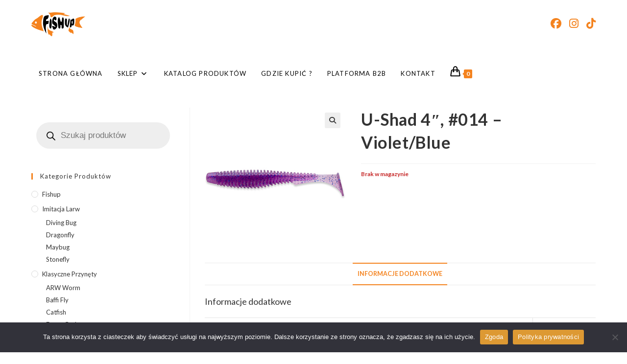

--- FILE ---
content_type: text/css
request_url: https://fishup.pl/wp-content/themes/oceanwp-child-theme-master/style.css?ver=6.8.3
body_size: 802
content:
/*
Theme Name: OceanWP Child
Theme URI: https://oceanwp.org/
Description: OceanWP WordPress theme example child theme.
Author: Nick
Author URI: https://oceanwp.org/
Template: oceanwp
Version: 1.0
*/

/* Parent stylesheet should be loaded from functions.php not using @import */





.products-page-list {
    clear: both;
    width: 100%;
    float: left;
}

.products-page-list th {
    color: #444;
    font-weight: 600;
    background: #F7F7F7;
    text-align: center;
}
.products-page-list td {
    text-align: center;
}

.woocommerce-grouped-product-list-item__image img {
    max-height:100px;
    max-width:60px;
}

.woocommerce div.product table.group_table,
.woocommerce div.product table.group_table tbody,
.woocommerce div.product table.group_table tr {
    width: 100%;
}

.woocommerce div.product table.group_table tbody {
    display: table;
}

#main #content .products-page-list .woocommerce-grouped-product-list-item__quantity .quantity {
    float: none;
    margin: 0 auto;
    display: inline-block;
}

#main #content .price-hurt,
#main #content .price-hurt span {
color: black;
}
.price-detal {
    font-size: 16px;
}

#main #content .woocommerce-grouped-product-list .label .woocommerce-product-gallery {
    float: none;
    margin: 0 auto;
}
.woocommerce-grouped-product-list .woocommerce-product-gallery,
.woocommerce-grouped-product-list .woocommerce-product-gallery__wrapper,
.woocommerce-grouped-product-list .woocommerce-product-gallery__image{
    width: 100px !important;
}

#main #content .woocommerce-grouped-product-list .woocommerce-product-gallery__trigger::before {
    font-size: 12px;
    line-height: 25px;
}
#main #content .woocommerce-grouped-product-list .woocommerce-product-gallery__trigger {
    height: 25px;
    width: 25px;
}

.pswp__bg {
    opacity: 0.8!important;
}

.wcb2b-discount-amount {
    color: red;
    font-weight: bold;
    color: white;
    font-weight: bold;
    background: red;
    padding: 10px 20px;
    font-size: 16px;
    clear: both;
}

#customer_login .alert-info {
    color: #31708f;
    padding-bottom: 27px;
    background: #d9edf7;
    border: 1px solid #bce8f1;
    padding: 15px;
    margin-bottom: 20px;
}

.woocommerce-product-details__short-description table tr th {
    color: #444;
    font-weight: 600;
    background: #f7f7f7;
}
.woocommerce-product-details__short-description table tr th,
.woocommerce-product-details__short-description table tr td {
    padding: 10px;
}




@media (max-width: 767px) {
    #main div.product table.group_table tr {
        display: block;
        width: 100%;
        border-bottom: 1px solid #eee;
    }
    #main div.product table.group_table tr td {
        border-top: 0;
        display: inline-block;
    }
    #main .products-page-list th {
        display: none;
    }
}

